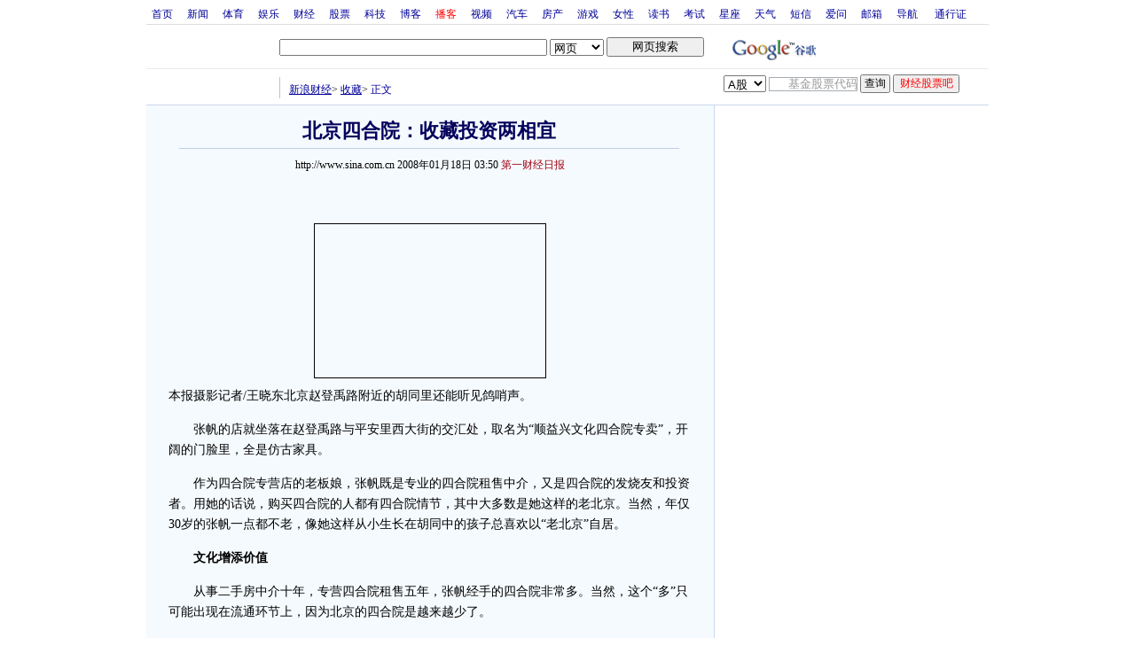

--- FILE ---
content_type: text/html
request_url: http://finance.sina.com.cn/roll/20080118/03501941969.shtml
body_size: 158
content:
<HTML>
<HEAD>
<META HTTP-EQUIV="Refresh" CONTENT="0;URL=http://finance.sina.com.cn/money/collection/zaxiang/20080118/03504420947.shtml">
</HEAD>
</HTML>